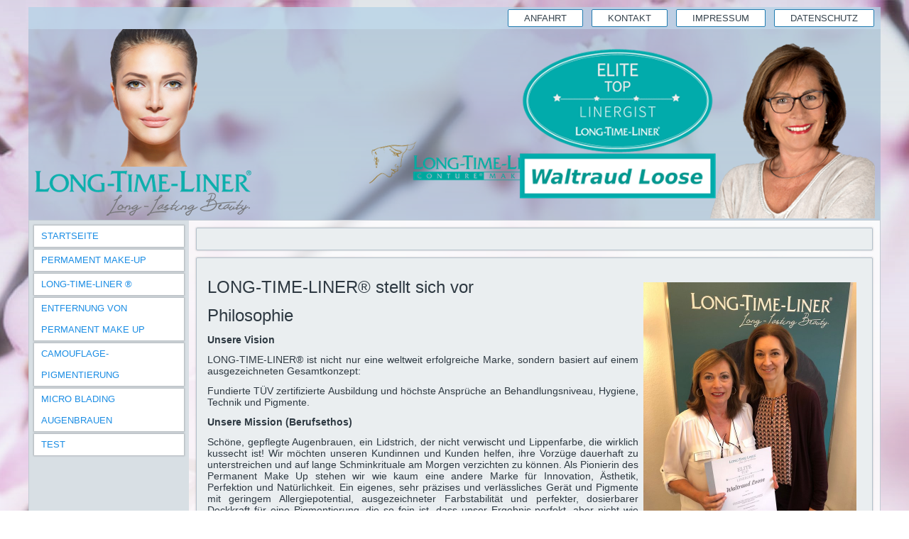

--- FILE ---
content_type: text/html; charset=utf-8
request_url: https://www2.institutdebeaute.de/index.php/permament-make-up
body_size: 5777
content:
<!DOCTYPE html>
<html dir="ltr" lang="de-de">
<head>

  <script id="Cookiebot" src="https://consent.cookiebot.com/uc.js" data-cbid="7cbccd72-18db-4cdc-8e57-d3f933e72a19" data-blockingmode="auto" type="text/javascript"></script>

    <base href="https://www2.institutdebeaute.de/index.php/permament-make-up" />
	<meta http-equiv="content-type" content="text/html; charset=utf-8" />
	<meta name="keywords" content="Longtime Liner Naildesign
Sinzig Bad Bodendorf Beauty Institut Wellness Nägel Fingernägel Sinzig Remagen Bad Neuenahr Ahrweiler Bodendorf 53424 02642 Fuss Fussnägel Schönheit Massage Massagen Long Time Liner Conture Makup Make-up Allesandro Nail Design Dr. Schrammek Green Peel Babor Systembehandlung Temptoo Shop Dessous Loose Waltraud Hauptstrasse Hauptstraße Permanent Augen Konturen Lidstrich Hand Manicure Damen Herren Kräuterschälkur unreiner fettiger fettige Haut Narben falten" />
	<meta name="description" content="Longtime Liner Naildesign
Sinzig Bad Bodendorf Beauty Institut Wellness Waltraud Loose Monika Klar Karl Hanenberg" />
	<meta name="generator" content="Joomla! - Open Source Content Management - Version 3.10.12" />
	<title>Permament Make-Up</title>
	<link href="/templates/2020_beaute_wl_v2/favicon.ico" rel="shortcut icon" type="image/vnd.microsoft.icon" />
	<script type="application/json" class="joomla-script-options new">{"csrf.token":"6ba9e5f1e14bc27e94e831cee526d31b","system.paths":{"root":"","base":""}}</script>
	<script src="/media/system/js/mootools-core.js?e6409b59cca4cf2e4585014d89e3d427" type="text/javascript"></script>
	<script src="/media/system/js/core.js?e6409b59cca4cf2e4585014d89e3d427" type="text/javascript"></script>
	<script src="/media/system/js/mootools-more.js?e6409b59cca4cf2e4585014d89e3d427" type="text/javascript"></script>
	<script src="/media/jui/js/jquery.min.js?e6409b59cca4cf2e4585014d89e3d427" type="text/javascript"></script>
	<script src="/media/jui/js/jquery-noconflict.js?e6409b59cca4cf2e4585014d89e3d427" type="text/javascript"></script>
	<script src="/media/jui/js/jquery-migrate.min.js?e6409b59cca4cf2e4585014d89e3d427" type="text/javascript"></script>
	<script src="/media/system/js/caption.js?e6409b59cca4cf2e4585014d89e3d427" type="text/javascript"></script>
	<script type="text/javascript">
jQuery(function($) {
			 $('.hasTip').each(function() {
				var title = $(this).attr('title');
				if (title) {
					var parts = title.split('::', 2);
					var mtelement = document.id(this);
					mtelement.store('tip:title', parts[0]);
					mtelement.store('tip:text', parts[1]);
				}
			});
			var JTooltips = new Tips($('.hasTip').get(), {"maxTitleChars": 50,"fixed": false});
		});jQuery(window).on('load',  function() {
				new JCaption('img.caption');
			});
	</script>

    <link rel="stylesheet" href="/templates/system/css/system.css" />
    <link rel="stylesheet" href="/templates/system/css/general.css" />

    <!-- Created by Artisteer v4.3.0.60745 -->
    
    
    <meta name="viewport" content="initial-scale = 1.0, maximum-scale = 1.0, user-scalable = no, width = device-width" />

    <!--[if lt IE 9]><script src="https://html5shiv.googlecode.com/svn/trunk/html5.js"></script><![endif]-->
    <link rel="stylesheet" href="/templates/2020_beaute_wl_v2/css/template.css" media="screen" type="text/css" />
    <!--[if lte IE 7]><link rel="stylesheet" href="/templates/2020_beaute_wl_v2/css/template.ie7.css" media="screen" /><![endif]-->
    <link rel="stylesheet" href="/templates/2020_beaute_wl_v2/css/template.responsive.css" media="all" type="text/css" />

<link rel="shortcut icon" href="/templates/2020_beaute_wl_v2/favicon.ico" type="image/x-icon" />
    <script>if ('undefined' != typeof jQuery) document._artxJQueryBackup = jQuery;</script>
    <script src="/templates/2020_beaute_wl_v2/jquery.js"></script>
    <script>jQuery.noConflict();</script>

    <script src="/templates/2020_beaute_wl_v2/script.js"></script>
    <script src="/templates/2020_beaute_wl_v2/script.responsive.js"></script>
    <script src="/templates/2020_beaute_wl_v2/modules.js"></script>
        <script>if (document._artxJQueryBackup) jQuery = document._artxJQueryBackup;</script>

</head>
<body>

<div id="art-main">
<header class="art-header">
    <div class="art-shapes">
        
            </div>




<a href="#" class="art-logo art-logo-1718840761">
    <img src="/templates/2020_beaute_wl_v2/images/logo-1718840761.png" alt="" />
</a><a href="#" class="art-logo art-logo-724111447">
    <img src="/templates/2020_beaute_wl_v2/images/logo-724111447.png" alt="" />
</a><a href="#" class="art-logo art-logo-610347168">
    <img src="/templates/2020_beaute_wl_v2/images/logo-610347168.png" alt="" />
</a><a href="#" class="art-logo art-logo-2146901294">
    <img src="/templates/2020_beaute_wl_v2/images/logo-2146901294.png" alt="" />
</a>

<nav class="art-nav">
    
<ul class="art-hmenu nav-pills"><li class="item-276"><a href="/index.php/anfahrt">Anfahrt</a></li><li class="item-277"><a href="/index.php/kontakt">Kontakt</a></li><li class="item-278"><a href="/index.php/impressum">Impressum</a></li><li class="item-279"><a href="/index.php/datenschutz">Datenschutz</a></li></ul> 
    </nav>

                    
</header>
<div class="art-sheet clearfix">
            <div class="art-layout-wrapper">
                <div class="art-content-layout">
                    <div class="art-content-layout-row">
                        <div class="art-layout-cell art-sidebar1">
<div class="art-vmenublock clearfix"><div class="art-vmenublockcontent"><ul class="art-vmenu"><li class="item-280"><a href="/index.php">Startseite</a></li><li class="item-281 current active"><a class=" active" href="/index.php/permament-make-up">Permament Make-Up</a></li><li class="item-282 deeper parent"><a href="/index.php/long-time-liner">Long-Time-Liner ®</a><ul><li class="item-324"><a href="/index.php/long-time-liner/produkt-video">Produkt-Video</a></li><li class="item-283"><a href="/index.php/long-time-liner/bilder-der-vorzeichnung">Bilder der Vorzeichnung</a></li><li class="item-284"><a href="/index.php/long-time-liner/preise">Preise</a></li></ul></li><li class="item-304"><a href="/index.php/entfernung-von-permanent-make-up">Entfernung von Permanent  Make Up</a></li><li class="item-285"><a href="/index.php/camouflage-pigmentierung">Camouflage-Pigmentierung</a></li><li class="item-323"><a href="/index.php/micro-blading-augenbrauen-2">Micro Blading Augenbrauen</a></li><li class="item-340"><a href="/index.php/test">TEST</a></li></ul></div></div>



                        </div>

                        <div class="art-layout-cell art-content">
<article class="art-post art-messages"><div class="art-postcontent clearfix">
<div id="system-message-container">
</div></div></article>



<div class="item-page" itemscope itemtype="http://schema.org/Article"><article class="art-post"><div class="art-postcontent clearfix"><div class="art-article"><p><img src="/images/2019_Waltraud_Loose_600.jpg" alt="2019 Waltraud Loose 600" width="300" height="400" style="float: right;" title="Waltraud Loose" /></p>
<p><span style="font-size: 18pt;">LONG-TIME-LINER® stellt sich vor</span></p>
<p><span style="font-size: 18pt;">Philosophie</span></p>
<p><strong>Unsere Vision</strong></p>
<p>LONG-TIME-LINER® ist nicht nur eine weltweit erfolgreiche Marke, sondern basiert auf einem ausgezeichneten Gesamtkonzept:</p>
<p>Fundierte TÜV zertifizierte Ausbildung und höchste Ansprüche an Behandlungsniveau, Hygiene, Technik und Pigmente.</p>
<p><strong>Unsere Mission (Berufsethos)</strong></p>
<p>Schöne, gepflegte Augenbrauen, ein Lidstrich, der nicht verwischt und Lippenfarbe, die wirklich kussecht ist! Wir möchten unseren Kundinnen und Kunden helfen, ihre Vorzüge dauerhaft zu unterstreichen und auf lange Schminkrituale am Morgen verzichten zu können. Als Pionierin des Permanent Make Up stehen wir wie kaum eine andere Marke für Innovation, Ästhetik, Perfektion und Natürlichkeit. Ein eigenes, sehr präzises und verlässliches Gerät und Pigmente mit geringem Allergiepotential, ausgezeichneter Farbstabilität und perfekter, dosierbarer Deckkraft für eine Pigmentierung, die so fein ist, dass unser Ergebnis perfekt, aber nicht wie pigmentiert aussieht. Mit unseren Pigmenten und Techniken für kaschierende Camouflage-Pigmentierungen verhelfen wir Kunden aus den Bereichen der Onkologie, Gesichtschirurgie, bei Vitiligo und Alopecia sowie nach Brustoperationen zu einem besseren Lebensgefühl. Unser Ziel ist es, dass unsere Kundinnen sich wohl in ihrer Haut fühlen.</p>
<p><strong>Das Foto zeigt Waltraud Loose bei der Übergabe des Elite Top Linergist Zertifikates im November 2019.</strong>&nbsp;</p>
<h4>Natürliche Schönheit sorgt für Selbstsicherheit und Lebensfreude</h4>
<p>Das Wohlfühlen im eigenen Körper ist ein Grundbedürfnis des Menschen. Ganz gleich, ob im privaten oder beruflichen Bereich - einem gepflegten Erscheinungsbild und einer angenehmen Ausstrahlung wird heute ein hoher Stellenwert beigemessen. Mit Contur Make-Up® lassen sich Augen und Lippen dauerhaft in Szene setzen. Durch kaschierende bzw. Camouflage Pigmentierung kann nach Operationen, Unfällen und Krankheiten das Aussehen positiv verändert werden.<br />Im Gespräch mit Elite Linergistin Waltraud Loose die seit 18 Jahren mit Long-Time-Liner® Contur Make-up® erfolgreich ist, verrät Sie, was mit dieser Methode alles möglich ist.<br />Mal ehrlich - welche Frau würde nicht morgens gerne fertig gestylt aus dem Bett hüpfen: mit perfektem Augenbrauenschwung , Lidstrich und schön definierten Lippen? Kein unerfüllbarer Wunsch - dank der seit über 28 Jahren bewährten Long-Time-Liner® Conture Make-Up Methode.<br />Lästiges Abschminken gehört so der Vergangenheit an, beim Sport, in der Sauna oder im Schwimmbad geht ein dauerhaftes Contur Make-Up® nicht baden und man braucht sich nie mehr über Lippenstiftflecken auf der Kleidung oder an Gläsern zu ärgern.<br />Und so geht 's: Da ein Conture Make-Up® Jahre hält, wird mit der Kundin eine typgerechte Farbe ausgewählt. Anschließend erfolgt mit einem speziellen Farbstift die Vorzeichnung. Erst wenn alles perfekt aussieht und die Kundin rundum zufrieden ist, beginnt die eigentliche Pigmentierung, bei der mit dem Long-Time-Liner Feinstpigmentiergerät mikrofeine Farbpigmente in die Haut eingebracht werden. Die Augenbrauen werden in feinster ganz natürlich wirkender Härchenzeichnung pigmentiert. Bei der Pigmentierung der Lippen unterscheidet man zwischen Konturierung und Schattierung. Mit der Pigmentierung können die Lippen optisch vergrößert oder verkleinert werden. Mit einem Liplight wird die Lippe zusätzlich über dem Lippenherz mit einem hellen Schatten betont. Die Farbpigmente verbleiben in der Haut und sorgen dauerhaft für eine perfekte Ausstrahlung. Mit der natürlichen Hautregeneration verblasst das Contur Make-up, daher lassen sich viele Kunden alle zwei bis drei Jahren die Pigmentierung auffrischen.Und das Beste daran: Die Pigmentierung sieht völlig natürlich aus.<br />Jeder Kunde kann bei einem kostenfreien persönlichen Beratungstermin sein Conture Make -up probeweise anhand einer optimalen Vorzeichnung dargestellt bekommen .<br />Auch wenn Krankheiten bestehen, kann der Leidensdruck sehr hoch sein. Elitelinergistin Waltraud Loose arbeitet auch in dem Bereich für kaschierende bzw. Camouflage-Pigmentierung.<br />Diese Methode eignet sich unter anderem zur kosmetischen Neugestaltung der Lippenform nach der operativen Schließung einer Lippen-Kiefer-Gaumenspalte. Sie ist ebenso die erste Wahl, wenn es um Pigmentierung von Augenbrauenhärchen oder die äußerst filigrane Wimpernzeichnung auf dem Oberlid geht - hiervon profitieren insbesondere Alopecia-und Chemotherapie-Patienten.Die Camouflage-Pigmentierung kaschiert Narben, Verbrennungen und Hautläsionen.Sie kommt zudem bei der Mamillenrekonstruktion nach verschiedenen Arten der Brustoperation zum Einsatz. Sei es nach einer Verkleinerung oder ebenfalls nach Krebsoperationen. In einem persönlichen Gespräch wird Frau Loose Ihnen gerne alle Fragen beantworten.<br />Diese Methode darf grundsätzlich nur von ausgebildeten Linergisten angewendet werden. Durch die spezielle zertifizierte Fachausbildung und die Verwendung von qualitativ hochwertigen Produkten ist ein Qualitätsstandard erreicht, der es Medizinern ,Linergisten und Krankenkassen leicht macht, die Methode zu empfehlen und erfolgreich einzusetzen.<br />Um den hohen Qualitätsanspruch zu garantieren, unterzieht sich das Unternehmen Long-Time-Liner Couture Make jährlichen Prüfung des Qualitäts-Sicherungsmanagement und ist zertifiziert nach ISO 13485:2003 für Medizinprodukte.</p>
<p><img src="/images/LongTimeLinerLogo_OfficeOnly_large.png" alt="LongTimeLinerLogo OfficeOnly large" width="484" height="104" style="display: block; margin-left: auto; margin-right: auto;" /></p>
<p style="text-align: center;">&nbsp;</p>
<p><img src="/images/image002.jpg" alt="image002" style="display: block; margin-left: auto; margin-right: auto;" /></p> </div></div></article></div>


                        </div>
                                            </div>
                </div>
            </div>
<!-- begin nostyle -->
<div class="art-nostyle">
<!-- begin nostyle content -->


<div class="custom"  >
	<p style="text-align: center;"><span style="font-size: 10pt;"><strong>Öffnungszeiten -<span style="text-align: center;">Institut de Beauté</span>:</strong> </span></p>
<p style="text-align: center;">Waltraud Loose - Longtime Liner <strong><sup>®&nbsp;</sup></strong>Conture Makeup - Plasmastrahlbehandlung: nur nach telefonischer Vereinbarung | <span style="color: #ff0000;">02642 409994</span></p>
<p>&nbsp;</p></div>
<!-- end nostyle content -->
</div>
<!-- end nostyle -->

<footer class="art-footer">
    <!-- begin nostyle -->
<div class="art-nostyle">
<!-- begin nostyle content -->


<div class="custom"  >
	<p><span style="font-size: 10pt;"><a href="/index.php/impressum">Impressum</a> | <a href="/index.php/datenschutz">Datenschutz</a> | <a href="/index.php/kontakt">Kontakt</a> | <a href="/index.php/anfahrt">Anfahrt</a>&nbsp;| <a href="/index.php/cookies-wl">Cookies</a></span></p>
<p><span style="font-size: 10pt;"></span></p>
<p><span style="font-size: 10pt;"></span></p>
<p>&nbsp;</p></div>
<!-- end nostyle content -->
</div>
<!-- end nostyle -->
<p class="art-page-footer">
        <span id="art-footnote-links">Designed by <a href="http://www.edv-sinzig.de" target="_blank">Karl Hanenberg</a>.</span>
    </p>
</footer>

    </div>
</div>


</body>
</html>

--- FILE ---
content_type: application/x-javascript; charset=utf-8
request_url: https://consent.cookiebot.com/7cbccd72-18db-4cdc-8e57-d3f933e72a19/cc.js?renew=false&referer=www2.institutdebeaute.de&dnt=false&init=false
body_size: 220
content:
if(console){var cookiedomainwarning='Error: The domain WWW2.INSTITUTDEBEAUTE.DE is not authorized to show the cookie banner for domain group ID 7cbccd72-18db-4cdc-8e57-d3f933e72a19. Please add it to the domain group in the Cookiebot Manager to authorize the domain.';if(typeof console.warn === 'function'){console.warn(cookiedomainwarning)}else{console.log(cookiedomainwarning)}};